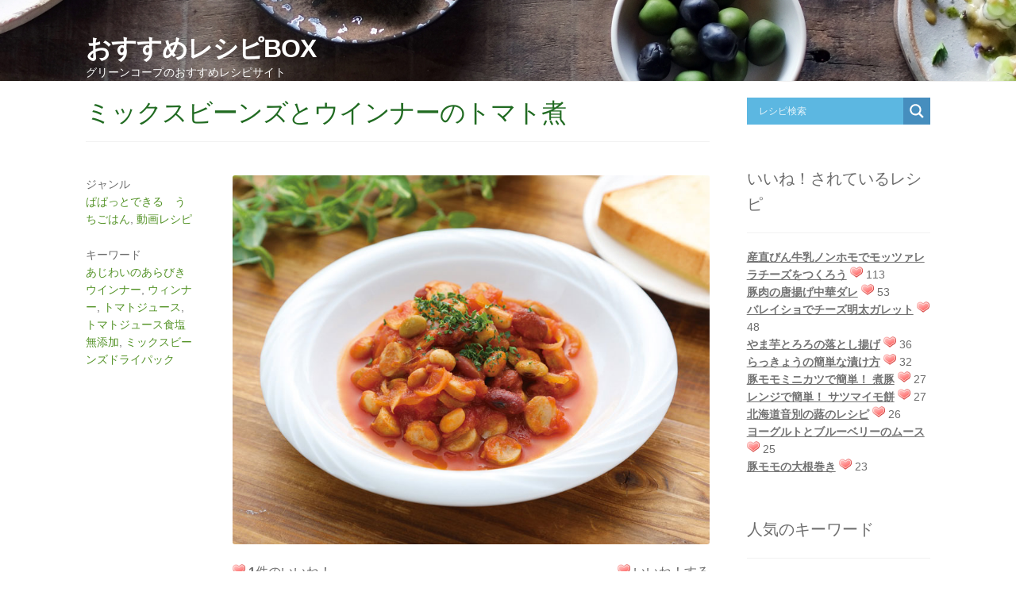

--- FILE ---
content_type: text/html; charset=UTF-8
request_url: https://www.greencoop.or.jp/recipebox/2150-05/
body_size: 85989
content:
<!DOCTYPE html PUBLIC "-//W3C//DTD XHTML 1.0 Transitional//EN" "http://www.w3.org/TR/xhtml1/DTD/xhtml1-transitional.dtd">
<html xmlns="http://www.w3.org/1999/xhtml" xmlns:og="http://ogp.me/ns#" xmlns:fb="http://www.facebook.com/2008/fbml">
<head>
<meta charset="UTF-8">
<meta name="viewport" content="width=device-width,initial-scale=1">
<meta http-equiv="Content-Type" content="text/html; charset=UTF-8" />
<!-- Google Tag Manager -->
<script>(function(w,d,s,l,i){w[l]=w[l]||[];w[l].push({'gtm.start':
new Date().getTime(),event:'gtm.js'});var f=d.getElementsByTagName(s)[0],
j=d.createElement(s),dl=l!='dataLayer'?'&l='+l:'';j.async=true;j.src=
'https://www.googletagmanager.com/gtm.js?id='+i+dl;f.parentNode.insertBefore(j,f);
})(window,document,'script','dataLayer','GTM-TCHBF6Q');</script>
<!-- End Google Tag Manager -->
<title>

ミックスビーンズとウインナーのトマト煮
</title>
<link rel="alternate" type="application/rss+xml" title="RSS FEED" href="https://www.greencoop.or.jp/recipebox/feed/" />
<link rel="stylesheet" type="text/css" href="https://www.greencoop.or.jp/recipebox/wp-content/themes/gc-recipe-theme/style.css?20200319" />
<link href="https://www.greencoop.or.jp/recipebox/wp-content/themes/gc-recipe-theme/font-awesome/css/fontawesome.min.css" rel="stylesheet">
<meta name='robots' content='max-image-preview:large' />
	<style>img:is([sizes="auto" i], [sizes^="auto," i]) { contain-intrinsic-size: 3000px 1500px }</style>
	<script type="text/javascript" id="wpp-js" src="https://www.greencoop.or.jp/recipebox/wp-content/plugins/wordpress-popular-posts/assets/js/wpp.min.js?ver=7.1.0" data-sampling="0" data-sampling-rate="100" data-api-url="https://www.greencoop.or.jp/recipebox/wp-json/wordpress-popular-posts" data-post-id="11021" data-token="caefb2a0e7" data-lang="0" data-debug="0"></script>
<script type="text/javascript">
/* <![CDATA[ */
window._wpemojiSettings = {"baseUrl":"https:\/\/s.w.org\/images\/core\/emoji\/15.0.3\/72x72\/","ext":".png","svgUrl":"https:\/\/s.w.org\/images\/core\/emoji\/15.0.3\/svg\/","svgExt":".svg","source":{"concatemoji":"https:\/\/www.greencoop.or.jp\/recipebox\/wp-includes\/js\/wp-emoji-release.min.js?ver=6.7.1"}};
/*! This file is auto-generated */
!function(i,n){var o,s,e;function c(e){try{var t={supportTests:e,timestamp:(new Date).valueOf()};sessionStorage.setItem(o,JSON.stringify(t))}catch(e){}}function p(e,t,n){e.clearRect(0,0,e.canvas.width,e.canvas.height),e.fillText(t,0,0);var t=new Uint32Array(e.getImageData(0,0,e.canvas.width,e.canvas.height).data),r=(e.clearRect(0,0,e.canvas.width,e.canvas.height),e.fillText(n,0,0),new Uint32Array(e.getImageData(0,0,e.canvas.width,e.canvas.height).data));return t.every(function(e,t){return e===r[t]})}function u(e,t,n){switch(t){case"flag":return n(e,"\ud83c\udff3\ufe0f\u200d\u26a7\ufe0f","\ud83c\udff3\ufe0f\u200b\u26a7\ufe0f")?!1:!n(e,"\ud83c\uddfa\ud83c\uddf3","\ud83c\uddfa\u200b\ud83c\uddf3")&&!n(e,"\ud83c\udff4\udb40\udc67\udb40\udc62\udb40\udc65\udb40\udc6e\udb40\udc67\udb40\udc7f","\ud83c\udff4\u200b\udb40\udc67\u200b\udb40\udc62\u200b\udb40\udc65\u200b\udb40\udc6e\u200b\udb40\udc67\u200b\udb40\udc7f");case"emoji":return!n(e,"\ud83d\udc26\u200d\u2b1b","\ud83d\udc26\u200b\u2b1b")}return!1}function f(e,t,n){var r="undefined"!=typeof WorkerGlobalScope&&self instanceof WorkerGlobalScope?new OffscreenCanvas(300,150):i.createElement("canvas"),a=r.getContext("2d",{willReadFrequently:!0}),o=(a.textBaseline="top",a.font="600 32px Arial",{});return e.forEach(function(e){o[e]=t(a,e,n)}),o}function t(e){var t=i.createElement("script");t.src=e,t.defer=!0,i.head.appendChild(t)}"undefined"!=typeof Promise&&(o="wpEmojiSettingsSupports",s=["flag","emoji"],n.supports={everything:!0,everythingExceptFlag:!0},e=new Promise(function(e){i.addEventListener("DOMContentLoaded",e,{once:!0})}),new Promise(function(t){var n=function(){try{var e=JSON.parse(sessionStorage.getItem(o));if("object"==typeof e&&"number"==typeof e.timestamp&&(new Date).valueOf()<e.timestamp+604800&&"object"==typeof e.supportTests)return e.supportTests}catch(e){}return null}();if(!n){if("undefined"!=typeof Worker&&"undefined"!=typeof OffscreenCanvas&&"undefined"!=typeof URL&&URL.createObjectURL&&"undefined"!=typeof Blob)try{var e="postMessage("+f.toString()+"("+[JSON.stringify(s),u.toString(),p.toString()].join(",")+"));",r=new Blob([e],{type:"text/javascript"}),a=new Worker(URL.createObjectURL(r),{name:"wpTestEmojiSupports"});return void(a.onmessage=function(e){c(n=e.data),a.terminate(),t(n)})}catch(e){}c(n=f(s,u,p))}t(n)}).then(function(e){for(var t in e)n.supports[t]=e[t],n.supports.everything=n.supports.everything&&n.supports[t],"flag"!==t&&(n.supports.everythingExceptFlag=n.supports.everythingExceptFlag&&n.supports[t]);n.supports.everythingExceptFlag=n.supports.everythingExceptFlag&&!n.supports.flag,n.DOMReady=!1,n.readyCallback=function(){n.DOMReady=!0}}).then(function(){return e}).then(function(){var e;n.supports.everything||(n.readyCallback(),(e=n.source||{}).concatemoji?t(e.concatemoji):e.wpemoji&&e.twemoji&&(t(e.twemoji),t(e.wpemoji)))}))}((window,document),window._wpemojiSettings);
/* ]]> */
</script>
<style id='wp-emoji-styles-inline-css' type='text/css'>

	img.wp-smiley, img.emoji {
		display: inline !important;
		border: none !important;
		box-shadow: none !important;
		height: 1em !important;
		width: 1em !important;
		margin: 0 0.07em !important;
		vertical-align: -0.1em !important;
		background: none !important;
		padding: 0 !important;
	}
</style>
<link rel='stylesheet' id='wp-block-library-css' href='https://www.greencoop.or.jp/recipebox/wp-includes/css/dist/block-library/style.min.css?ver=6.7.1' type='text/css' media='all' />
<style id='classic-theme-styles-inline-css' type='text/css'>
/*! This file is auto-generated */
.wp-block-button__link{color:#fff;background-color:#32373c;border-radius:9999px;box-shadow:none;text-decoration:none;padding:calc(.667em + 2px) calc(1.333em + 2px);font-size:1.125em}.wp-block-file__button{background:#32373c;color:#fff;text-decoration:none}
</style>
<style id='global-styles-inline-css' type='text/css'>
:root{--wp--preset--aspect-ratio--square: 1;--wp--preset--aspect-ratio--4-3: 4/3;--wp--preset--aspect-ratio--3-4: 3/4;--wp--preset--aspect-ratio--3-2: 3/2;--wp--preset--aspect-ratio--2-3: 2/3;--wp--preset--aspect-ratio--16-9: 16/9;--wp--preset--aspect-ratio--9-16: 9/16;--wp--preset--color--black: #000000;--wp--preset--color--cyan-bluish-gray: #abb8c3;--wp--preset--color--white: #ffffff;--wp--preset--color--pale-pink: #f78da7;--wp--preset--color--vivid-red: #cf2e2e;--wp--preset--color--luminous-vivid-orange: #ff6900;--wp--preset--color--luminous-vivid-amber: #fcb900;--wp--preset--color--light-green-cyan: #7bdcb5;--wp--preset--color--vivid-green-cyan: #00d084;--wp--preset--color--pale-cyan-blue: #8ed1fc;--wp--preset--color--vivid-cyan-blue: #0693e3;--wp--preset--color--vivid-purple: #9b51e0;--wp--preset--gradient--vivid-cyan-blue-to-vivid-purple: linear-gradient(135deg,rgba(6,147,227,1) 0%,rgb(155,81,224) 100%);--wp--preset--gradient--light-green-cyan-to-vivid-green-cyan: linear-gradient(135deg,rgb(122,220,180) 0%,rgb(0,208,130) 100%);--wp--preset--gradient--luminous-vivid-amber-to-luminous-vivid-orange: linear-gradient(135deg,rgba(252,185,0,1) 0%,rgba(255,105,0,1) 100%);--wp--preset--gradient--luminous-vivid-orange-to-vivid-red: linear-gradient(135deg,rgba(255,105,0,1) 0%,rgb(207,46,46) 100%);--wp--preset--gradient--very-light-gray-to-cyan-bluish-gray: linear-gradient(135deg,rgb(238,238,238) 0%,rgb(169,184,195) 100%);--wp--preset--gradient--cool-to-warm-spectrum: linear-gradient(135deg,rgb(74,234,220) 0%,rgb(151,120,209) 20%,rgb(207,42,186) 40%,rgb(238,44,130) 60%,rgb(251,105,98) 80%,rgb(254,248,76) 100%);--wp--preset--gradient--blush-light-purple: linear-gradient(135deg,rgb(255,206,236) 0%,rgb(152,150,240) 100%);--wp--preset--gradient--blush-bordeaux: linear-gradient(135deg,rgb(254,205,165) 0%,rgb(254,45,45) 50%,rgb(107,0,62) 100%);--wp--preset--gradient--luminous-dusk: linear-gradient(135deg,rgb(255,203,112) 0%,rgb(199,81,192) 50%,rgb(65,88,208) 100%);--wp--preset--gradient--pale-ocean: linear-gradient(135deg,rgb(255,245,203) 0%,rgb(182,227,212) 50%,rgb(51,167,181) 100%);--wp--preset--gradient--electric-grass: linear-gradient(135deg,rgb(202,248,128) 0%,rgb(113,206,126) 100%);--wp--preset--gradient--midnight: linear-gradient(135deg,rgb(2,3,129) 0%,rgb(40,116,252) 100%);--wp--preset--font-size--small: 13px;--wp--preset--font-size--medium: 20px;--wp--preset--font-size--large: 36px;--wp--preset--font-size--x-large: 42px;--wp--preset--spacing--20: 0.44rem;--wp--preset--spacing--30: 0.67rem;--wp--preset--spacing--40: 1rem;--wp--preset--spacing--50: 1.5rem;--wp--preset--spacing--60: 2.25rem;--wp--preset--spacing--70: 3.38rem;--wp--preset--spacing--80: 5.06rem;--wp--preset--shadow--natural: 6px 6px 9px rgba(0, 0, 0, 0.2);--wp--preset--shadow--deep: 12px 12px 50px rgba(0, 0, 0, 0.4);--wp--preset--shadow--sharp: 6px 6px 0px rgba(0, 0, 0, 0.2);--wp--preset--shadow--outlined: 6px 6px 0px -3px rgba(255, 255, 255, 1), 6px 6px rgba(0, 0, 0, 1);--wp--preset--shadow--crisp: 6px 6px 0px rgba(0, 0, 0, 1);}:where(.is-layout-flex){gap: 0.5em;}:where(.is-layout-grid){gap: 0.5em;}body .is-layout-flex{display: flex;}.is-layout-flex{flex-wrap: wrap;align-items: center;}.is-layout-flex > :is(*, div){margin: 0;}body .is-layout-grid{display: grid;}.is-layout-grid > :is(*, div){margin: 0;}:where(.wp-block-columns.is-layout-flex){gap: 2em;}:where(.wp-block-columns.is-layout-grid){gap: 2em;}:where(.wp-block-post-template.is-layout-flex){gap: 1.25em;}:where(.wp-block-post-template.is-layout-grid){gap: 1.25em;}.has-black-color{color: var(--wp--preset--color--black) !important;}.has-cyan-bluish-gray-color{color: var(--wp--preset--color--cyan-bluish-gray) !important;}.has-white-color{color: var(--wp--preset--color--white) !important;}.has-pale-pink-color{color: var(--wp--preset--color--pale-pink) !important;}.has-vivid-red-color{color: var(--wp--preset--color--vivid-red) !important;}.has-luminous-vivid-orange-color{color: var(--wp--preset--color--luminous-vivid-orange) !important;}.has-luminous-vivid-amber-color{color: var(--wp--preset--color--luminous-vivid-amber) !important;}.has-light-green-cyan-color{color: var(--wp--preset--color--light-green-cyan) !important;}.has-vivid-green-cyan-color{color: var(--wp--preset--color--vivid-green-cyan) !important;}.has-pale-cyan-blue-color{color: var(--wp--preset--color--pale-cyan-blue) !important;}.has-vivid-cyan-blue-color{color: var(--wp--preset--color--vivid-cyan-blue) !important;}.has-vivid-purple-color{color: var(--wp--preset--color--vivid-purple) !important;}.has-black-background-color{background-color: var(--wp--preset--color--black) !important;}.has-cyan-bluish-gray-background-color{background-color: var(--wp--preset--color--cyan-bluish-gray) !important;}.has-white-background-color{background-color: var(--wp--preset--color--white) !important;}.has-pale-pink-background-color{background-color: var(--wp--preset--color--pale-pink) !important;}.has-vivid-red-background-color{background-color: var(--wp--preset--color--vivid-red) !important;}.has-luminous-vivid-orange-background-color{background-color: var(--wp--preset--color--luminous-vivid-orange) !important;}.has-luminous-vivid-amber-background-color{background-color: var(--wp--preset--color--luminous-vivid-amber) !important;}.has-light-green-cyan-background-color{background-color: var(--wp--preset--color--light-green-cyan) !important;}.has-vivid-green-cyan-background-color{background-color: var(--wp--preset--color--vivid-green-cyan) !important;}.has-pale-cyan-blue-background-color{background-color: var(--wp--preset--color--pale-cyan-blue) !important;}.has-vivid-cyan-blue-background-color{background-color: var(--wp--preset--color--vivid-cyan-blue) !important;}.has-vivid-purple-background-color{background-color: var(--wp--preset--color--vivid-purple) !important;}.has-black-border-color{border-color: var(--wp--preset--color--black) !important;}.has-cyan-bluish-gray-border-color{border-color: var(--wp--preset--color--cyan-bluish-gray) !important;}.has-white-border-color{border-color: var(--wp--preset--color--white) !important;}.has-pale-pink-border-color{border-color: var(--wp--preset--color--pale-pink) !important;}.has-vivid-red-border-color{border-color: var(--wp--preset--color--vivid-red) !important;}.has-luminous-vivid-orange-border-color{border-color: var(--wp--preset--color--luminous-vivid-orange) !important;}.has-luminous-vivid-amber-border-color{border-color: var(--wp--preset--color--luminous-vivid-amber) !important;}.has-light-green-cyan-border-color{border-color: var(--wp--preset--color--light-green-cyan) !important;}.has-vivid-green-cyan-border-color{border-color: var(--wp--preset--color--vivid-green-cyan) !important;}.has-pale-cyan-blue-border-color{border-color: var(--wp--preset--color--pale-cyan-blue) !important;}.has-vivid-cyan-blue-border-color{border-color: var(--wp--preset--color--vivid-cyan-blue) !important;}.has-vivid-purple-border-color{border-color: var(--wp--preset--color--vivid-purple) !important;}.has-vivid-cyan-blue-to-vivid-purple-gradient-background{background: var(--wp--preset--gradient--vivid-cyan-blue-to-vivid-purple) !important;}.has-light-green-cyan-to-vivid-green-cyan-gradient-background{background: var(--wp--preset--gradient--light-green-cyan-to-vivid-green-cyan) !important;}.has-luminous-vivid-amber-to-luminous-vivid-orange-gradient-background{background: var(--wp--preset--gradient--luminous-vivid-amber-to-luminous-vivid-orange) !important;}.has-luminous-vivid-orange-to-vivid-red-gradient-background{background: var(--wp--preset--gradient--luminous-vivid-orange-to-vivid-red) !important;}.has-very-light-gray-to-cyan-bluish-gray-gradient-background{background: var(--wp--preset--gradient--very-light-gray-to-cyan-bluish-gray) !important;}.has-cool-to-warm-spectrum-gradient-background{background: var(--wp--preset--gradient--cool-to-warm-spectrum) !important;}.has-blush-light-purple-gradient-background{background: var(--wp--preset--gradient--blush-light-purple) !important;}.has-blush-bordeaux-gradient-background{background: var(--wp--preset--gradient--blush-bordeaux) !important;}.has-luminous-dusk-gradient-background{background: var(--wp--preset--gradient--luminous-dusk) !important;}.has-pale-ocean-gradient-background{background: var(--wp--preset--gradient--pale-ocean) !important;}.has-electric-grass-gradient-background{background: var(--wp--preset--gradient--electric-grass) !important;}.has-midnight-gradient-background{background: var(--wp--preset--gradient--midnight) !important;}.has-small-font-size{font-size: var(--wp--preset--font-size--small) !important;}.has-medium-font-size{font-size: var(--wp--preset--font-size--medium) !important;}.has-large-font-size{font-size: var(--wp--preset--font-size--large) !important;}.has-x-large-font-size{font-size: var(--wp--preset--font-size--x-large) !important;}
:where(.wp-block-post-template.is-layout-flex){gap: 1.25em;}:where(.wp-block-post-template.is-layout-grid){gap: 1.25em;}
:where(.wp-block-columns.is-layout-flex){gap: 2em;}:where(.wp-block-columns.is-layout-grid){gap: 2em;}
:root :where(.wp-block-pullquote){font-size: 1.5em;line-height: 1.6;}
</style>
<link rel='stylesheet' id='wp-postratings-css' href='https://www.greencoop.or.jp/recipebox/wp-content/plugins/wp-postratings/css/postratings-css.css?ver=1.91.2' type='text/css' media='all' />
<link rel='stylesheet' id='wordpress-popular-posts-css-css' href='https://www.greencoop.or.jp/recipebox/wp-content/plugins/wordpress-popular-posts/assets/css/wpp.css?ver=7.1.0' type='text/css' media='all' />
<link rel='stylesheet' id='wpdreams-asl-basic-css' href='https://www.greencoop.or.jp/recipebox/wp-content/plugins/ajax-search-lite/css/style.basic.css?ver=4.12.4' type='text/css' media='all' />
<link rel='stylesheet' id='wpdreams-asl-instance-css' href='https://www.greencoop.or.jp/recipebox/wp-content/plugins/ajax-search-lite/css/style-simple-blue.css?ver=4.12.4' type='text/css' media='all' />
<script type="text/javascript" src="https://www.greencoop.or.jp/recipebox/wp-includes/js/jquery/jquery.min.js?ver=3.7.1" id="jquery-core-js"></script>
<script type="text/javascript" src="https://www.greencoop.or.jp/recipebox/wp-includes/js/jquery/jquery-migrate.min.js?ver=3.4.1" id="jquery-migrate-js"></script>
<link rel="https://api.w.org/" href="https://www.greencoop.or.jp/recipebox/wp-json/" /><link rel="alternate" title="JSON" type="application/json" href="https://www.greencoop.or.jp/recipebox/wp-json/wp/v2/posts/11021" /><link rel="EditURI" type="application/rsd+xml" title="RSD" href="https://www.greencoop.or.jp/recipebox/xmlrpc.php?rsd" />
<meta name="generator" content="WordPress 6.7.1" />
<link rel="canonical" href="https://www.greencoop.or.jp/recipebox/2150-05/" />
<link rel='shortlink' href='https://www.greencoop.or.jp/recipebox/?p=11021' />
<link rel="alternate" title="oEmbed (JSON)" type="application/json+oembed" href="https://www.greencoop.or.jp/recipebox/wp-json/oembed/1.0/embed?url=https%3A%2F%2Fwww.greencoop.or.jp%2Frecipebox%2F2150-05%2F" />
<link rel="alternate" title="oEmbed (XML)" type="text/xml+oembed" href="https://www.greencoop.or.jp/recipebox/wp-json/oembed/1.0/embed?url=https%3A%2F%2Fwww.greencoop.or.jp%2Frecipebox%2F2150-05%2F&#038;format=xml" />
<link rel="apple-touch-icon" sizes="180x180" href="/recipebox/wp-content/uploads/fbrfg/apple-touch-icon.png">
<link rel="icon" type="image/png" sizes="32x32" href="/recipebox/wp-content/uploads/fbrfg/favicon-32x32.png">
<link rel="icon" type="image/png" sizes="16x16" href="/recipebox/wp-content/uploads/fbrfg/favicon-16x16.png">
<link rel="manifest" href="/recipebox/wp-content/uploads/fbrfg/site.webmanifest">
<link rel="mask-icon" href="/recipebox/wp-content/uploads/fbrfg/safari-pinned-tab.svg" color="#41a81d">
<link rel="shortcut icon" href="/recipebox/wp-content/uploads/fbrfg/favicon.ico">
<meta name="msapplication-TileColor" content="#ffffff">
<meta name="msapplication-config" content="/recipebox/wp-content/uploads/fbrfg/browserconfig.xml">
<meta name="theme-color" content="#ffffff">            <style id="wpp-loading-animation-styles">@-webkit-keyframes bgslide{from{background-position-x:0}to{background-position-x:-200%}}@keyframes bgslide{from{background-position-x:0}to{background-position-x:-200%}}.wpp-widget-block-placeholder,.wpp-shortcode-placeholder{margin:0 auto;width:60px;height:3px;background:#dd3737;background:linear-gradient(90deg,#dd3737 0%,#571313 10%,#dd3737 100%);background-size:200% auto;border-radius:3px;-webkit-animation:bgslide 1s infinite linear;animation:bgslide 1s infinite linear}</style>
            				<link rel="preconnect" href="https://fonts.gstatic.com" crossorigin />
				<link rel="preload" as="style" href="//fonts.googleapis.com/css?family=Open+Sans&display=swap" />
				<link rel="stylesheet" href="//fonts.googleapis.com/css?family=Open+Sans&display=swap" media="all" />
							            <style>
				            
					div[id*='ajaxsearchlitesettings'].searchsettings .asl_option_inner label {
						font-size: 0px !important;
						color: rgba(0, 0, 0, 0);
					}
					div[id*='ajaxsearchlitesettings'].searchsettings .asl_option_inner label:after {
						font-size: 11px !important;
						position: absolute;
						top: 0;
						left: 0;
						z-index: 1;
					}
					.asl_w_container {
						width: 100%;
						margin: 0px 0px 0px 0px;
						min-width: 200px;
					}
					div[id*='ajaxsearchlite'].asl_m {
						width: 100%;
					}
					div[id*='ajaxsearchliteres'].wpdreams_asl_results div.resdrg span.highlighted {
						font-weight: bold;
						color: rgba(217, 49, 43, 1);
						background-color: rgba(238, 238, 238, 1);
					}
					div[id*='ajaxsearchliteres'].wpdreams_asl_results .results img.asl_image {
						width: 70px;
						height: 70px;
						object-fit: cover;
					}
					div.asl_r .results {
						max-height: none;
					}
				
						div.asl_r.asl_w.vertical .results .item::after {
							display: block;
							position: absolute;
							bottom: 0;
							content: '';
							height: 1px;
							width: 100%;
							background: #D8D8D8;
						}
						div.asl_r.asl_w.vertical .results .item.asl_last_item::after {
							display: none;
						}
								            </style>
			            </head>

<body class="post-template-default single single-post postid-11021 single-format-standard">
  <!-- Google Tag Manager (noscript) -->
<noscript><iframe src="https://www.googletagmanager.com/ns.html?id=GTM-TCHBF6Q"
height="0" width="0" style="display:none;visibility:hidden"></iframe></noscript>
<!-- End Google Tag Manager (noscript) -->

<!-- header copy -->
   <!-- custom header -->
	<header id="masthead" class="site-header" role="banner" style="background-image: url(https://www.greencoop.or.jp/recipebox/wp-content/uploads/2018/01/56d0881d82c485b1e4ce175709a423c5_m.jpg)" >
		<div class="col-full">
			<div class="site-branding">
				<div class="beta site-title">
					<a href="https://www.greencoop.or.jp/recipebox/" rel="home">おすすめレシピBOX</a>
				</div>
				<p class="site-description">
					グリーンコープのおすすめレシピサイト				</p>
		</div>
		</div>
	</header>

<!-- header copy -->

<div id="content" class="site-content" tabindex="-1">
		<div class="col-full">

<!--container single -->
<div id="primary" class="content-area">
		<main id="main" class="site-main" role="main">
		<div class="visible_sp recipe_search">
			<div class="asl_w_container asl_w_container_1">
	<div id='ajaxsearchlite1'
		 data-id="1"
		 data-instance="1"
		 class="asl_w asl_m asl_m_1 asl_m_1_1">
		<div class="probox">

	
	<div class='prosettings' style='display:none;' data-opened=0>
				<div class='innericon'>
			<svg version="1.1" xmlns="http://www.w3.org/2000/svg" xmlns:xlink="http://www.w3.org/1999/xlink" x="0px" y="0px" width="22" height="22" viewBox="0 0 512 512" enable-background="new 0 0 512 512" xml:space="preserve">
					<polygon transform = "rotate(90 256 256)" points="142.332,104.886 197.48,50 402.5,256 197.48,462 142.332,407.113 292.727,256 "/>
				</svg>
		</div>
	</div>

	
	
	<div class='proinput'>
        <form role="search" action='#' autocomplete="off"
			  aria-label="Search form">
			<input aria-label="Search input"
				   type='search' class='orig'
				   tabindex="0"
				   name='phrase'
				   placeholder='レシピ検索'
				   value=''
				   autocomplete="off"/>
			<input aria-label="Search autocomplete"
				   type='text'
				   class='autocomplete'
				   tabindex="-1"
				   name='phrase'
				   value=''
				   autocomplete="off" disabled/>
			<input type='submit' value="Start search" style='width:0; height: 0; visibility: hidden;'>
		</form>
	</div>

	
	
	<button class='promagnifier' tabindex="0" aria-label="Search magnifier">
				<span class='innericon' style="display:block;">
			<svg version="1.1" xmlns="http://www.w3.org/2000/svg" xmlns:xlink="http://www.w3.org/1999/xlink" x="0px" y="0px" width="22" height="22" viewBox="0 0 512 512" enable-background="new 0 0 512 512" xml:space="preserve">
					<path d="M460.355,421.59L353.844,315.078c20.041-27.553,31.885-61.437,31.885-98.037
						C385.729,124.934,310.793,50,218.686,50C126.58,50,51.645,124.934,51.645,217.041c0,92.106,74.936,167.041,167.041,167.041
						c34.912,0,67.352-10.773,94.184-29.158L419.945,462L460.355,421.59z M100.631,217.041c0-65.096,52.959-118.056,118.055-118.056
						c65.098,0,118.057,52.959,118.057,118.056c0,65.096-52.959,118.056-118.057,118.056C153.59,335.097,100.631,282.137,100.631,217.041
						z"/>
				</svg>
		</span>
	</button>

	
	
	<div class='proloading'>

		<div class="asl_loader"><div class="asl_loader-inner asl_simple-circle"></div></div>

			</div>

			<div class='proclose'>
			<svg version="1.1" xmlns="http://www.w3.org/2000/svg" xmlns:xlink="http://www.w3.org/1999/xlink" x="0px"
				 y="0px"
				 width="12" height="12" viewBox="0 0 512 512" enable-background="new 0 0 512 512"
				 xml:space="preserve">
				<polygon points="438.393,374.595 319.757,255.977 438.378,137.348 374.595,73.607 255.995,192.225 137.375,73.622 73.607,137.352 192.246,255.983 73.622,374.625 137.352,438.393 256.002,319.734 374.652,438.378 "/>
			</svg>
		</div>
	
	
</div>	</div>
	<div class='asl_data_container' style="display:none !important;">
		<div class="asl_init_data wpdreams_asl_data_ct"
	 style="display:none !important;"
	 id="asl_init_id_1"
	 data-asl-id="1"
	 data-asl-instance="1"
	 data-asldata="[base64]"></div>	<div id="asl_hidden_data">
		<svg style="position:absolute" height="0" width="0">
			<filter id="aslblur">
				<feGaussianBlur in="SourceGraphic" stdDeviation="4"/>
			</filter>
		</svg>
		<svg style="position:absolute" height="0" width="0">
			<filter id="no_aslblur"></filter>
		</svg>
	</div>
	</div>

	<div id='ajaxsearchliteres1'
	 class='vertical wpdreams_asl_results asl_w asl_r asl_r_1 asl_r_1_1'>

	
	<div class="results">

		
		<div class="resdrg">
		</div>

		
	</div>

	
	
</div>

	<div id='__original__ajaxsearchlitesettings1'
		 data-id="1"
		 class="searchsettings wpdreams_asl_settings asl_w asl_s asl_s_1">
		<form name='options'
	  aria-label="Search settings form"
	  autocomplete = 'off'>

	
	
	<input type="hidden" name="filters_changed" style="display:none;" value="0">
	<input type="hidden" name="filters_initial" style="display:none;" value="1">

	<div class="asl_option_inner hiddend">
		<input type='hidden' name='qtranslate_lang' id='qtranslate_lang1'
			   value='0'/>
	</div>

	
	
	<fieldset class="asl_sett_scroll">
		<legend style="display: none;">Generic selectors</legend>
		<div class="asl_option hiddend" tabindex="0">
			<div class="asl_option_inner">
				<input type="checkbox" value="exact"
					   aria-label="Exact matches only"
					   name="asl_gen[]" />
				<div class="asl_option_checkbox"></div>
			</div>
			<div class="asl_option_label">
				Exact matches only			</div>
		</div>
		<div class="asl_option hiddend" tabindex="0">
			<div class="asl_option_inner">
				<input type="checkbox" value="title"
					   aria-label="タイトルから検索"
					   name="asl_gen[]"  checked="checked"/>
				<div class="asl_option_checkbox"></div>
			</div>
			<div class="asl_option_label">
				タイトルから検索			</div>
		</div>
		<div class="asl_option hiddend" tabindex="0">
			<div class="asl_option_inner">
				<input type="checkbox" value="content"
					   aria-label="レシピ本文から検索"
					   name="asl_gen[]"  checked="checked"/>
				<div class="asl_option_checkbox"></div>
			</div>
			<div class="asl_option_label">
				レシピ本文から検索			</div>
		</div>
		<div class="asl_option_inner hiddend">
			<input type="checkbox" value="excerpt"
				   aria-label="Search in excerpt"
				   name="asl_gen[]"  checked="checked"/>
			<div class="asl_option_checkbox"></div>
		</div>
	</fieldset>
	<fieldset class="asl_sett_scroll">
		<legend style="display: none;">Post Type Selectors</legend>
					<div class="asl_option_inner hiddend">
				<input type="checkbox" value="post"
					   aria-label="Hidden option, ignore please"
					   name="customset[]" checked="checked"/>
			</div>
						<div class="asl_option_inner hiddend">
				<input type="checkbox" value="page"
					   aria-label="Hidden option, ignore please"
					   name="customset[]" checked="checked"/>
			</div>
				</fieldset>
	</form>
	</div>
</div>			</div>
						<div id="post-11021" class="post-11021 post type-post status-publish format-standard hentry category-211 category-5 tag-825 tag-147 tag-110 tag-1277 tag-898">

				 <header class="entry-header">
			     <h1 class="entry-title">ミックスビーンズとウインナーのトマト煮</h1>				 </header><!-- .entry-header -->
                 <aside class="entry-meta">
							<div class="cat-links">
					<div class="label">ジャンル</div><a href="https://www.greencoop.or.jp/recipebox/category/%e3%81%b1%e3%81%b1%e3%81%a3%e3%81%a8%e3%81%a7%e3%81%8d%e3%82%8b%e3%80%80%e3%81%86%e3%81%a1%e3%81%94%e3%81%af%e3%82%93/" rel="category tag">ぱぱっとできる　うちごはん</a>, <a href="https://www.greencoop.or.jp/recipebox/category/%e5%8b%95%e7%94%bb%e3%83%ac%e3%82%b7%e3%83%94/" rel="category tag">動画レシピ</a>				</div>
			
							<div class="tags-links">
					<div class="label">キーワード</div><a href="https://www.greencoop.or.jp/recipebox/tag/%e3%81%82%e3%81%98%e3%82%8f%e3%81%84%e3%81%ae%e3%81%82%e3%82%89%e3%81%b3%e3%81%8d%e3%82%a6%e3%82%a4%e3%83%b3%e3%83%8a%e3%83%bc/" rel="tag">あじわいのあらびきウインナー</a>, <a href="https://www.greencoop.or.jp/recipebox/tag/%e3%82%a6%e3%82%a3%e3%83%b3%e3%83%8a%e3%83%bc/" rel="tag">ウィンナー</a>, <a href="https://www.greencoop.or.jp/recipebox/tag/%e3%83%88%e3%83%9e%e3%83%88%e3%82%b8%e3%83%a5%e3%83%bc%e3%82%b9/" rel="tag">トマトジュース</a>, <a href="https://www.greencoop.or.jp/recipebox/tag/%e3%83%88%e3%83%9e%e3%83%88%e3%82%b8%e3%83%a5%e3%83%bc%e3%82%b9%e9%a3%9f%e5%a1%a9%e7%84%a1%e6%b7%bb%e5%8a%a0/" rel="tag">トマトジュース食塩無添加</a>, <a href="https://www.greencoop.or.jp/recipebox/tag/%e3%83%9f%e3%83%83%e3%82%af%e3%82%b9%e3%83%93%e3%83%bc%e3%83%b3%e3%82%ba%e3%83%89%e3%83%a9%e3%82%a4%e3%83%91%e3%83%83%e3%82%af/" rel="tag">ミックスビーンズドライパック</a>				</div>
			
		
		        </aside>
				<div class="entry-content">
					<p><img fetchpriority="high" decoding="async" class="alignnone size-full wp-image-11036" src="https://www.greencoop.or.jp/recipebox/wp-content/uploads/2022/02/89d2344b371b01436a0bdeb53aefecc9.jpg" alt="" width="800" height="618" srcset="https://www.greencoop.or.jp/recipebox/wp-content/uploads/2022/02/89d2344b371b01436a0bdeb53aefecc9.jpg 800w, https://www.greencoop.or.jp/recipebox/wp-content/uploads/2022/02/89d2344b371b01436a0bdeb53aefecc9-300x232.jpg 300w, https://www.greencoop.or.jp/recipebox/wp-content/uploads/2022/02/89d2344b371b01436a0bdeb53aefecc9-768x593.jpg 768w" sizes="(max-width: 800px) 100vw, 800px" /></p>
<div id="post-ratings-11021" class="post-ratings" data-nonce="1ea09a3b49"><span><img decoding="async" src="https://www.greencoop.or.jp/recipebox/wp-content/plugins/wp-postratings/images/heart/rating_1_on.gif" alt="1 票, 平均: 1.00 / 1" title="1 票, 平均: 1.00 / 1" class="post-ratings-image" /> <strong>1</strong>件のいいね！</span>

<span><img decoding="async" id="rating_11021_1" src="https://www.greencoop.or.jp/recipebox/wp-content/plugins/wp-postratings/images/heart/rating_1_on.gif" alt="1いいね！" title="1いいね！" onmouseover="current_rating(11021, 1, '1いいね！');" onmouseout="ratings_off(1, 0, 0);" onclick="rate_post();" onkeypress="rate_post();" style="cursor: pointer; border: 0px;" /> いいね！する</span></div><div id="post-ratings-11021-loading" class="post-ratings-loading"><img decoding="async" src="https://www.greencoop.or.jp/recipebox/wp-content/plugins/wp-postratings/images/loading.gif" width="16" height="16" class="post-ratings-image" />読み込み中...</div>
<hr />
<p>カタログ号数 ：&#8217;21年50号掲載</p>
<hr />
<h2>材料（２人分）</h2>
<ul>
<li>オリーブオイル…大さじ1</li>
<li>にんにく…少々</li>
<li>輪切唐辛子…少々</li>
<li>玉ねぎ…1/4個</li>
<li>ウインナー…1袋</li>
<li>トマト…2個</li>
<li>ミックスビーンズ…100g</li>
<li>トマトジュース…1缶</li>
<li>ケチャップ…大さじ2</li>
<li>きびさとう…大さじ1</li>
<li>塩・こしょう…少々</li>
<li>パセリのみじん切り…少々</li>
<li>食パン</li>
</ul>
<hr />
<h2>作り方</h2>
<ol>
<li>フライパンにオリーブオイルと水戻しして水気を取ったにんにく、輪切唐辛子を入れて弱火にかける。</li>
<li>香りが立ったら薄切りの玉ねぎを入れて炒める。しんなりしたら輪切りにしたウインナーとヘタと皮、種を取り除き、ざく切りにしたトマト、ミックスビーンズを加えて炒め合わせる。トマトジュース、ケチャップ、きびさとうを加えて10分ほど中火と弱火の間で煮込む。塩・こしょうで味を調え、皿に盛る。パセリのみじん切りを振り、あればトーストした食パンを添える。</li>
</ol>
<p style="padding-left: 30px;">※トマトジュースとウインナーを使って旨みを凝縮。パンに挟んだりアレンジもいろいろできます。</p>
<hr style="padding-left: 30px;" />
<p><iframe title="21 50_ミックスビーンズとウインナーのトマト煮" width="500" height="281" src="https://www.youtube.com/embed/ttREycznSvw?feature=oembed" frameborder="0" allow="accelerometer; autoplay; clipboard-write; encrypted-media; gyroscope; picture-in-picture; web-share" referrerpolicy="strict-origin-when-cross-origin" allowfullscreen></iframe></p>
<div class='yarpp yarpp-related yarpp-related-website yarpp-template-list'>
<!-- YARPP List -->
<h3>おすすめレシピ:</h3><ol>
<li><a href="https://www.greencoop.or.jp/recipebox/kamikami-1822/" rel="bookmark" title="里芋とごまのおやき（離乳食）">里芋とごまのおやき（離乳食）</a> <small>カタログ号数 ：&#8217;18年22号掲載 材料（1人分） a（「鶏肉と里芋のうま煮(キッズＧＲＥＥＮ掲載分）」より取り分け）の里芋と人参…大さじ3〔つぶす〕 すりごま…小さじ1/2 なたね油…少々 【「鶏肉と里芋の [&hellip;]...</small></li>
<li><a href="https://www.greencoop.or.jp/recipebox/2220-01/" rel="bookmark" title="ぶりの香草パン粉揚げ">ぶりの香草パン粉揚げ</a> <small>カタログ号数 ：&#8217;22年20号掲載 カロリー ：約463kcal (1人分) 塩分 ：約0.5g (1人分) 材料（約４人分） 長崎産天然ぶり切身ステーキカット…240g...</small></li>
<li><a href="https://www.greencoop.or.jp/recipebox/2223-01/" rel="bookmark" title="牛肩ロースのすき焼き風炒め物">牛肩ロースのすき焼き風炒め物</a> <small>カタログ号数 ：&#8217;22年23号掲載 カロリー ：約479kcal (1人分) 塩分 ：約1.9g (1人分) 材料（約４人分） 国産牛肩ロースうす切…220g...</small></li>
<li><a href="https://www.greencoop.or.jp/recipebox/2209-04/" rel="bookmark" title="新玉ねぎと4色ビーンズのサラダ">新玉ねぎと4色ビーンズのサラダ</a> <small>カタログ号数 ：&#8217;22年09号掲載 カロリー ：約184kcal (1人分) 塩分 ：約0.7g (1人分) 材料（約４人分） 冷凍4色ビーンズ…250g...</small></li>
<li><a href="https://www.greencoop.or.jp/recipebox/2032-01/" rel="bookmark" title="エコシュリンプとブロッコリーの クリームスパゲッティ">エコシュリンプとブロッコリーの クリームスパゲッティ</a> <small>カタログ号数 ：&#8217;20年32号掲載 カロリー ：約634kcal (1人分) 塩分 ：約1.2g (1人分) 材料（約4人分） エコシュリンプL…200g...</small></li>
</ol>
</div>
				</div><!-- .entry-content -->
			</div>
            
		</main><!-- #main -->
</div><!-- #primary -->

<div id="secondary" class="widget-area" role="complementary">
      

	<div id="search-4" class="widget widget_search"><div class="asl_w_container asl_w_container_2">
	<div id='ajaxsearchlite2'
		 data-id="2"
		 data-instance="1"
		 class="asl_w asl_m asl_m_2 asl_m_2_1">
		<div class="probox">

	
	<div class='prosettings' style='display:none;' data-opened=0>
				<div class='innericon'>
			<svg version="1.1" xmlns="http://www.w3.org/2000/svg" xmlns:xlink="http://www.w3.org/1999/xlink" x="0px" y="0px" width="22" height="22" viewBox="0 0 512 512" enable-background="new 0 0 512 512" xml:space="preserve">
					<polygon transform = "rotate(90 256 256)" points="142.332,104.886 197.48,50 402.5,256 197.48,462 142.332,407.113 292.727,256 "/>
				</svg>
		</div>
	</div>

	
	
	<div class='proinput'>
        <form role="search" action='#' autocomplete="off"
			  aria-label="Search form">
			<input aria-label="Search input"
				   type='search' class='orig'
				   tabindex="0"
				   name='phrase'
				   placeholder='レシピ検索'
				   value=''
				   autocomplete="off"/>
			<input aria-label="Search autocomplete"
				   type='text'
				   class='autocomplete'
				   tabindex="-1"
				   name='phrase'
				   value=''
				   autocomplete="off" disabled/>
			<input type='submit' value="Start search" style='width:0; height: 0; visibility: hidden;'>
		</form>
	</div>

	
	
	<button class='promagnifier' tabindex="0" aria-label="Search magnifier">
				<span class='innericon' style="display:block;">
			<svg version="1.1" xmlns="http://www.w3.org/2000/svg" xmlns:xlink="http://www.w3.org/1999/xlink" x="0px" y="0px" width="22" height="22" viewBox="0 0 512 512" enable-background="new 0 0 512 512" xml:space="preserve">
					<path d="M460.355,421.59L353.844,315.078c20.041-27.553,31.885-61.437,31.885-98.037
						C385.729,124.934,310.793,50,218.686,50C126.58,50,51.645,124.934,51.645,217.041c0,92.106,74.936,167.041,167.041,167.041
						c34.912,0,67.352-10.773,94.184-29.158L419.945,462L460.355,421.59z M100.631,217.041c0-65.096,52.959-118.056,118.055-118.056
						c65.098,0,118.057,52.959,118.057,118.056c0,65.096-52.959,118.056-118.057,118.056C153.59,335.097,100.631,282.137,100.631,217.041
						z"/>
				</svg>
		</span>
	</button>

	
	
	<div class='proloading'>

		<div class="asl_loader"><div class="asl_loader-inner asl_simple-circle"></div></div>

			</div>

			<div class='proclose'>
			<svg version="1.1" xmlns="http://www.w3.org/2000/svg" xmlns:xlink="http://www.w3.org/1999/xlink" x="0px"
				 y="0px"
				 width="12" height="12" viewBox="0 0 512 512" enable-background="new 0 0 512 512"
				 xml:space="preserve">
				<polygon points="438.393,374.595 319.757,255.977 438.378,137.348 374.595,73.607 255.995,192.225 137.375,73.622 73.607,137.352 192.246,255.983 73.622,374.625 137.352,438.393 256.002,319.734 374.652,438.378 "/>
			</svg>
		</div>
	
	
</div>	</div>
	<div class='asl_data_container' style="display:none !important;">
		<div class="asl_init_data wpdreams_asl_data_ct"
	 style="display:none !important;"
	 id="asl_init_id_2"
	 data-asl-id="2"
	 data-asl-instance="1"
	 data-asldata="[base64]"></div>	</div>

	<div id='ajaxsearchliteres2'
	 class='vertical wpdreams_asl_results asl_w asl_r asl_r_2 asl_r_2_1'>

	
	<div class="results">

		
		<div class="resdrg">
		</div>

		
	</div>

	
	
</div>

	<div id='__original__ajaxsearchlitesettings2'
		 data-id="2"
		 class="searchsettings wpdreams_asl_settings asl_w asl_s asl_s_2">
		<form name='options'
	  aria-label="Search settings form"
	  autocomplete = 'off'>

	
	
	<input type="hidden" name="filters_changed" style="display:none;" value="0">
	<input type="hidden" name="filters_initial" style="display:none;" value="1">

	<div class="asl_option_inner hiddend">
		<input type='hidden' name='qtranslate_lang' id='qtranslate_lang2'
			   value='0'/>
	</div>

	
	
	<fieldset class="asl_sett_scroll">
		<legend style="display: none;">Generic selectors</legend>
		<div class="asl_option hiddend" tabindex="0">
			<div class="asl_option_inner">
				<input type="checkbox" value="exact"
					   aria-label="Exact matches only"
					   name="asl_gen[]" />
				<div class="asl_option_checkbox"></div>
			</div>
			<div class="asl_option_label">
				Exact matches only			</div>
		</div>
		<div class="asl_option hiddend" tabindex="0">
			<div class="asl_option_inner">
				<input type="checkbox" value="title"
					   aria-label="タイトルから検索"
					   name="asl_gen[]"  checked="checked"/>
				<div class="asl_option_checkbox"></div>
			</div>
			<div class="asl_option_label">
				タイトルから検索			</div>
		</div>
		<div class="asl_option hiddend" tabindex="0">
			<div class="asl_option_inner">
				<input type="checkbox" value="content"
					   aria-label="レシピ本文から検索"
					   name="asl_gen[]"  checked="checked"/>
				<div class="asl_option_checkbox"></div>
			</div>
			<div class="asl_option_label">
				レシピ本文から検索			</div>
		</div>
		<div class="asl_option_inner hiddend">
			<input type="checkbox" value="excerpt"
				   aria-label="Search in excerpt"
				   name="asl_gen[]"  checked="checked"/>
			<div class="asl_option_checkbox"></div>
		</div>
	</fieldset>
	<fieldset class="asl_sett_scroll">
		<legend style="display: none;">Post Type Selectors</legend>
					<div class="asl_option_inner hiddend">
				<input type="checkbox" value="post"
					   aria-label="Hidden option, ignore please"
					   name="customset[]" checked="checked"/>
			</div>
						<div class="asl_option_inner hiddend">
				<input type="checkbox" value="page"
					   aria-label="Hidden option, ignore please"
					   name="customset[]" checked="checked"/>
			</div>
				</fieldset>
	</form>
	</div>
</div></div><div id="ratings-widget-2" class="widget widget_ratings-widget"><span class="gamma widget-title">いいね！されているレシピ</span><ul>
<li><a href="https://www.greencoop.or.jp/recipebox/2007-06/" title="産直びん牛乳ノンホモでモッツァレラチーズをつくろう">産直びん牛乳ノンホモでモッツァレラチーズをつくろう</a> <img src="https://www.greencoop.or.jp/recipebox/wp-content/plugins/wp-postratings/images/heart/rating_1_on.gif" alt="113 票, 平均: 1.00 / 1" title="113 票, 平均: 1.00 / 1" class="post-ratings-image" /> 113 </li>
<li><a href="https://www.greencoop.or.jp/recipebox/2008-03/" title="豚肉の唐揚げ中華ダレ">豚肉の唐揚げ中華ダレ</a> <img src="https://www.greencoop.or.jp/recipebox/wp-content/plugins/wp-postratings/images/heart/rating_1_on.gif" alt="53 票, 平均: 1.00 / 1" title="53 票, 平均: 1.00 / 1" class="post-ratings-image" /> 53 </li>
<li><a href="https://www.greencoop.or.jp/recipebox/2012-05/" title="バレイショでチーズ明太ガレット">バレイショでチーズ明太ガレット</a> <img src="https://www.greencoop.or.jp/recipebox/wp-content/plugins/wp-postratings/images/heart/rating_1_on.gif" alt="48 票, 平均: 1.00 / 1" title="48 票, 平均: 1.00 / 1" class="post-ratings-image" /> 48 </li>
<li><a href="https://www.greencoop.or.jp/recipebox/2009-04/" title="やま芋とろろの落とし揚げ">やま芋とろろの落とし揚げ</a> <img src="https://www.greencoop.or.jp/recipebox/wp-content/plugins/wp-postratings/images/heart/rating_1_on.gif" alt="36 票, 平均: 1.00 / 1" title="36 票, 平均: 1.00 / 1" class="post-ratings-image" /> 36 </li>
<li><a href="https://www.greencoop.or.jp/recipebox/1811-06/" title="らっきょうの簡単な漬け方">らっきょうの簡単な漬け方</a> <img src="https://www.greencoop.or.jp/recipebox/wp-content/plugins/wp-postratings/images/heart/rating_1_on.gif" alt="32 票, 平均: 1.00 / 1" title="32 票, 平均: 1.00 / 1" class="post-ratings-image" /> 32 </li>
<li><a href="https://www.greencoop.or.jp/recipebox/2011-01/" title="豚モモミニカツで簡単！ 煮豚">豚モモミニカツで簡単！ 煮豚</a> <img src="https://www.greencoop.or.jp/recipebox/wp-content/plugins/wp-postratings/images/heart/rating_1_on.gif" alt="27 票, 平均: 1.00 / 1" title="27 票, 平均: 1.00 / 1" class="post-ratings-image" /> 27 </li>
<li><a href="https://www.greencoop.or.jp/recipebox/2031-03/" title="レンジで簡単！ サツマイモ餅">レンジで簡単！ サツマイモ餅</a> <img src="https://www.greencoop.or.jp/recipebox/wp-content/plugins/wp-postratings/images/heart/rating_1_on.gif" alt="27 票, 平均: 1.00 / 1" title="27 票, 平均: 1.00 / 1" class="post-ratings-image" /> 27 </li>
<li><a href="https://www.greencoop.or.jp/recipebox/2306-10/" title="北海道音別の蕗のレシピ">北海道音別の蕗のレシピ</a> <img src="https://www.greencoop.or.jp/recipebox/wp-content/plugins/wp-postratings/images/heart/rating_1_on.gif" alt="26 票, 平均: 1.00 / 1" title="26 票, 平均: 1.00 / 1" class="post-ratings-image" /> 26 </li>
<li><a href="https://www.greencoop.or.jp/recipebox/2007-05/" title="ヨーグルトとブルーベリーのムース">ヨーグルトとブルーベリーのムース</a> <img src="https://www.greencoop.or.jp/recipebox/wp-content/plugins/wp-postratings/images/heart/rating_1_on.gif" alt="25 票, 平均: 1.00 / 1" title="25 票, 平均: 1.00 / 1" class="post-ratings-image" /> 25 </li>
<li><a href="https://www.greencoop.or.jp/recipebox/2002-01/" title="豚モモの大根巻き">豚モモの大根巻き</a> <img src="https://www.greencoop.or.jp/recipebox/wp-content/plugins/wp-postratings/images/heart/rating_1_on.gif" alt="23 票, 平均: 1.00 / 1" title="23 票, 平均: 1.00 / 1" class="post-ratings-image" /> 23 </li>
</ul>
</div><div id="tag_cloud-5" class="widget widget_tag_cloud"><span class="gamma widget-title">人気のキーワード</span><div class="tagcloud"><a href="https://www.greencoop.or.jp/recipebox/tag/3%e7%a8%ae%e3%81%ae%e3%81%a8%e3%82%8d%e3%81%91%e3%82%8b%e3%83%81%e3%83%bc%e3%82%ba%e3%83%95%e3%83%ac%e3%83%bc%e3%82%af/" class="tag-cloud-link tag-link-727 tag-link-position-1" style="font-size: 8.8571428571429pt;" aria-label="3種のとろけるチーズフレーク (50個の項目)">3種のとろけるチーズフレーク</a>
<a href="https://www.greencoop.or.jp/recipebox/tag/%e3%81%8b%e3%81%bc%e3%81%a1%e3%82%83/" class="tag-cloud-link tag-link-67 tag-link-position-2" style="font-size: 12.571428571429pt;" aria-label="かぼちゃ (93個の項目)">かぼちゃ</a>
<a href="https://www.greencoop.or.jp/recipebox/tag/%e3%81%8d%e3%82%85%e3%81%86%e3%82%8a/" class="tag-cloud-link tag-link-21 tag-link-position-3" style="font-size: 12.285714285714pt;" aria-label="きゅうり (89個の項目)">きゅうり</a>
<a href="https://www.greencoop.or.jp/recipebox/tag/%e3%81%94%e3%81%af%e3%82%93/" class="tag-cloud-link tag-link-73 tag-link-position-4" style="font-size: 11.571428571429pt;" aria-label="ごはん (79個の項目)">ごはん</a>
<a href="https://www.greencoop.or.jp/recipebox/tag/%e3%81%97%e3%82%87%e3%81%86%e3%81%8c/" class="tag-cloud-link tag-link-57 tag-link-position-5" style="font-size: 14.428571428571pt;" aria-label="しょうが (125個の項目)">しょうが</a>
<a href="https://www.greencoop.or.jp/recipebox/tag/%e3%81%98%e3%82%83%e3%81%8c%e3%81%84%e3%82%82/" class="tag-cloud-link tag-link-27 tag-link-position-6" style="font-size: 9.7142857142857pt;" aria-label="じゃがいも (58個の項目)">じゃがいも</a>
<a href="https://www.greencoop.or.jp/recipebox/tag/%e3%81%9f%e3%81%be%e3%81%94/" class="tag-cloud-link tag-link-75 tag-link-position-7" style="font-size: 17.142857142857pt;" aria-label="たまご (196個の項目)">たまご</a>
<a href="https://www.greencoop.or.jp/recipebox/tag/%e3%81%aa%e3%81%99/" class="tag-cloud-link tag-link-115 tag-link-position-8" style="font-size: 11.285714285714pt;" aria-label="なす (75個の項目)">なす</a>
<a href="https://www.greencoop.or.jp/recipebox/tag/%e3%81%aa%e3%81%9f%e3%81%ad%e6%b2%b9%e8%8f%9c%e3%81%ae%e8%8a%b1%e7%89%a9%e8%aa%9e/" class="tag-cloud-link tag-link-1442 tag-link-position-9" style="font-size: 10pt;" aria-label="なたね油菜の花物語 (60個の項目)">なたね油菜の花物語</a>
<a href="https://www.greencoop.or.jp/recipebox/tag/%e3%81%ab%e3%82%89/" class="tag-cloud-link tag-link-145 tag-link-position-10" style="font-size: 8.1428571428571pt;" aria-label="にら (45個の項目)">にら</a>
<a href="https://www.greencoop.or.jp/recipebox/tag/%e3%81%ab%e3%82%93%e3%81%ab%e3%81%8f/" class="tag-cloud-link tag-link-32 tag-link-position-11" style="font-size: 15.857142857143pt;" aria-label="にんにく (159個の項目)">にんにく</a>
<a href="https://www.greencoop.or.jp/recipebox/tag/%e3%81%b6%e3%81%aa%e3%81%97%e3%82%81%e3%81%98/" class="tag-cloud-link tag-link-60 tag-link-position-12" style="font-size: 10.857142857143pt;" aria-label="ぶなしめじ (70個の項目)">ぶなしめじ</a>
<a href="https://www.greencoop.or.jp/recipebox/tag/%e3%81%bb%e3%81%86%e3%82%8c%e3%82%93%e8%8d%89/" class="tag-cloud-link tag-link-36 tag-link-position-13" style="font-size: 10.571428571429pt;" aria-label="ほうれん草 (67個の項目)">ほうれん草</a>
<a href="https://www.greencoop.or.jp/recipebox/tag/%e3%82%8c%e3%82%93%e3%81%93%e3%82%93/" class="tag-cloud-link tag-link-38 tag-link-position-14" style="font-size: 8.8571428571429pt;" aria-label="れんこん (50個の項目)">れんこん</a>
<a href="https://www.greencoop.or.jp/recipebox/tag/%e3%82%aa%e3%83%aa%e3%83%bc%e3%83%96%e3%82%aa%e3%82%a4%e3%83%ab/" class="tag-cloud-link tag-link-163 tag-link-position-15" style="font-size: 10.857142857143pt;" aria-label="オリーブオイル (70個の項目)">オリーブオイル</a>
<a href="https://www.greencoop.or.jp/recipebox/tag/%e3%82%ad%e3%83%a3%e3%83%99%e3%83%84/" class="tag-cloud-link tag-link-78 tag-link-position-16" style="font-size: 14.714285714286pt;" aria-label="キャベツ (131個の項目)">キャベツ</a>
<a href="https://www.greencoop.or.jp/recipebox/tag/%e3%83%81%e3%83%bc%e3%82%ba/" class="tag-cloud-link tag-link-107 tag-link-position-17" style="font-size: 9.4285714285714pt;" aria-label="チーズ (55個の項目)">チーズ</a>
<a href="https://www.greencoop.or.jp/recipebox/tag/%e3%83%88%e3%83%9e%e3%83%88/" class="tag-cloud-link tag-link-30 tag-link-position-18" style="font-size: 14pt;" aria-label="トマト (117個の項目)">トマト</a>
<a href="https://www.greencoop.or.jp/recipebox/tag/%e3%83%90%e3%82%bf%e3%83%bc/" class="tag-cloud-link tag-link-112 tag-link-position-19" style="font-size: 12pt;" aria-label="バター (85個の項目)">バター</a>
<a href="https://www.greencoop.or.jp/recipebox/tag/%e3%83%90%e3%83%ac%e3%82%a4%e3%82%b7%e3%83%a7/" class="tag-cloud-link tag-link-193 tag-link-position-20" style="font-size: 16.142857142857pt;" aria-label="バレイショ (166個の項目)">バレイショ</a>
<a href="https://www.greencoop.or.jp/recipebox/tag/%e3%83%91%e3%82%bb%e3%83%aa/" class="tag-cloud-link tag-link-130 tag-link-position-21" style="font-size: 11.142857142857pt;" aria-label="パセリ (73個の項目)">パセリ</a>
<a href="https://www.greencoop.or.jp/recipebox/tag/%e3%83%91%e3%83%ac%e3%82%b9%e3%83%81%e3%83%8a%e3%81%ae%e3%82%a8%e3%82%ad%e3%82%b9%e3%83%88%e3%83%a9%e3%83%bb%e3%83%90%e3%83%bc%e3%82%b8%e3%83%b3%e3%82%aa%e3%83%aa%e3%83%bc%e3%83%96%e3%82%aa%e3%82%a4/" class="tag-cloud-link tag-link-1360 tag-link-position-22" style="font-size: 9.2857142857143pt;" aria-label="パレスチナのエキストラ・バージンオリーブオイル (54個の項目)">パレスチナのエキストラ・バージンオリーブオイル</a>
<a href="https://www.greencoop.or.jp/recipebox/tag/%e3%83%94%e3%83%bc%e3%83%9e%e3%83%b3/" class="tag-cloud-link tag-link-35 tag-link-position-23" style="font-size: 11.857142857143pt;" aria-label="ピーマン (83個の項目)">ピーマン</a>
<a href="https://www.greencoop.or.jp/recipebox/tag/%e3%83%96%e3%83%ad%e3%83%83%e3%82%b3%e3%83%aa%e3%83%bc/" class="tag-cloud-link tag-link-59 tag-link-position-24" style="font-size: 11pt;" aria-label="ブロッコリー (71個の項目)">ブロッコリー</a>
<a href="https://www.greencoop.or.jp/recipebox/tag/%e3%83%99%e3%83%bc%e3%82%b3%e3%83%b3/" class="tag-cloud-link tag-link-98 tag-link-position-25" style="font-size: 8.7142857142857pt;" aria-label="ベーコン (49個の項目)">ベーコン</a>
<a href="https://www.greencoop.or.jp/recipebox/tag/%e3%83%9e%e3%83%a8%e3%83%8d%e3%83%bc%e3%82%ba/" class="tag-cloud-link tag-link-119 tag-link-position-26" style="font-size: 10.857142857143pt;" aria-label="マヨネーズ (70個の項目)">マヨネーズ</a>
<a href="https://www.greencoop.or.jp/recipebox/tag/%e3%83%9f%e3%83%8b%e3%83%88%e3%83%9e%e3%83%88/" class="tag-cloud-link tag-link-299 tag-link-position-27" style="font-size: 10pt;" aria-label="ミニトマト (60個の項目)">ミニトマト</a>
<a href="https://www.greencoop.or.jp/recipebox/tag/%e4%ba%ba%e5%8f%82/" class="tag-cloud-link tag-link-39 tag-link-position-28" style="font-size: 21pt;" aria-label="人参 (366個の項目)">人参</a>
<a href="https://www.greencoop.or.jp/recipebox/tag/%e5%a4%a7%e6%a0%b9/" class="tag-cloud-link tag-link-41 tag-link-position-29" style="font-size: 13.428571428571pt;" aria-label="大根 (106個の項目)">大根</a>
<a href="https://www.greencoop.or.jp/recipebox/tag/%e5%a5%84%e7%be%8e%e3%81%8d%e3%81%b3%e3%81%95%e3%81%a8%e3%81%86/" class="tag-cloud-link tag-link-224 tag-link-position-30" style="font-size: 13pt;" aria-label="奄美きびさとう (98個の項目)">奄美きびさとう</a>
<a href="https://www.greencoop.or.jp/recipebox/tag/%e5%b0%8f%e3%81%ad%e3%81%8e/" class="tag-cloud-link tag-link-136 tag-link-position-31" style="font-size: 11.857142857143pt;" aria-label="小ねぎ (82個の項目)">小ねぎ</a>
<a href="https://www.greencoop.or.jp/recipebox/tag/%e6%98%86%e5%b8%83%e3%81%a0%e3%81%97/" class="tag-cloud-link tag-link-699 tag-link-position-32" style="font-size: 9.5714285714286pt;" aria-label="昆布だし (56個の項目)">昆布だし</a>
<a href="https://www.greencoop.or.jp/recipebox/tag/%e6%b5%b7%e6%b0%b4%e5%a1%a9%ef%bc%88%e3%81%aa%e3%81%8e%e3%81%95%ef%bc%89/" class="tag-cloud-link tag-link-243 tag-link-position-33" style="font-size: 9pt;" aria-label="海水塩（なぎさ） (52個の項目)">海水塩（なぎさ）</a>
<a href="https://www.greencoop.or.jp/recipebox/tag/%e7%89%87%e6%a0%97%e7%b2%89/" class="tag-cloud-link tag-link-242 tag-link-position-34" style="font-size: 10.428571428571pt;" aria-label="片栗粉 (65個の項目)">片栗粉</a>
<a href="https://www.greencoop.or.jp/recipebox/tag/%e7%89%9b%e4%b9%b3/" class="tag-cloud-link tag-link-61 tag-link-position-35" style="font-size: 13.428571428571pt;" aria-label="牛乳 (107個の項目)">牛乳</a>
<a href="https://www.greencoop.or.jp/recipebox/tag/%e7%8e%89%e3%81%ad%e3%81%8e/" class="tag-cloud-link tag-link-44 tag-link-position-36" style="font-size: 22pt;" aria-label="玉ねぎ (428個の項目)">玉ねぎ</a>
<a href="https://www.greencoop.or.jp/recipebox/tag/%e7%94%9f%e3%82%af%e3%83%aa%e3%83%bc%e3%83%a0/" class="tag-cloud-link tag-link-183 tag-link-position-37" style="font-size: 8pt;" aria-label="生クリーム (44個の項目)">生クリーム</a>
<a href="https://www.greencoop.or.jp/recipebox/tag/%e7%99%bd%e3%81%ad%e3%81%8e/" class="tag-cloud-link tag-link-241 tag-link-position-38" style="font-size: 14pt;" aria-label="白ねぎ (117個の項目)">白ねぎ</a>
<a href="https://www.greencoop.or.jp/recipebox/tag/%e7%99%bd%e8%8f%9c/" class="tag-cloud-link tag-link-87 tag-link-position-39" style="font-size: 9pt;" aria-label="白菜 (52個の項目)">白菜</a>
<a href="https://www.greencoop.or.jp/recipebox/tag/%e7%b5%b9%e3%81%94%e3%81%97%e8%b1%86%e8%85%90/" class="tag-cloud-link tag-link-448 tag-link-position-40" style="font-size: 9.1428571428571pt;" aria-label="絹ごし豆腐 (53個の項目)">絹ごし豆腐</a>
<a href="https://www.greencoop.or.jp/recipebox/tag/%e8%8b%a5%e9%b6%8f%e3%83%9f%e3%83%b3%e3%83%81/" class="tag-cloud-link tag-link-293 tag-link-position-41" style="font-size: 11.285714285714pt;" aria-label="若鶏ミンチ (74個の項目)">若鶏ミンチ</a>
<a href="https://www.greencoop.or.jp/recipebox/tag/%e8%8b%a5%e9%b6%8f%e3%83%a0%e3%83%8d/" class="tag-cloud-link tag-link-253 tag-link-position-42" style="font-size: 8.1428571428571pt;" aria-label="若鶏ムネ (45個の項目)">若鶏ムネ</a>
<a href="https://www.greencoop.or.jp/recipebox/tag/%e8%b1%86%e8%85%90/" class="tag-cloud-link tag-link-99 tag-link-position-43" style="font-size: 11pt;" aria-label="豆腐 (71個の項目)">豆腐</a>
<a href="https://www.greencoop.or.jp/recipebox/tag/%e9%9d%92%e3%81%97%e3%81%9d/" class="tag-cloud-link tag-link-159 tag-link-position-44" style="font-size: 10pt;" aria-label="青しそ (61個の項目)">青しそ</a>
<a href="https://www.greencoop.or.jp/recipebox/tag/%e9%a3%9f%e3%83%91%e3%83%b3/" class="tag-cloud-link tag-link-74 tag-link-position-45" style="font-size: 9.1428571428571pt;" aria-label="食パン (53個の項目)">食パン</a></div>
</div><div id="categories-6" class="widget widget_categories"><span class="gamma widget-title">ジャンル</span><form action="https://www.greencoop.or.jp/recipebox" method="get"><label class="screen-reader-text" for="cat">ジャンル</label><select  name='cat' id='cat' class='postform'>
	<option value='-1'>カテゴリーを選択</option>
	<option class="level-0" value="597">おせち</option>
	<option class="level-0" value="3">その他</option>
	<option class="level-0" value="211">ぱぱっとできる　うちごはん</option>
	<option class="level-0" value="2">イタリアン</option>
	<option class="level-0" value="1291">インド風</option>
	<option class="level-0" value="55">デザート</option>
	<option class="level-0" value="1232">ミールキット</option>
	<option class="level-0" value="4">中華</option>
	<option class="level-0" value="693">中華風</option>
	<option class="level-0" value="56">久留米信愛女学院短大コラボ企画</option>
	<option class="level-0" value="648">久留米信愛短期大学コラボ企画</option>
	<option class="level-0" value="5">動画レシピ</option>
	<option class="level-0" value="1267">台湾風</option>
	<option class="level-0" value="566">和風</option>
	<option class="level-0" value="6">和食</option>
	<option class="level-0" value="995">子どもと一緒に作る簡単レシピ</option>
	<option class="level-0" value="53">子ども向けレシピ</option>
	<option class="level-0" value="1">未分類</option>
	<option class="level-0" value="1356">民衆交易品</option>
	<option class="level-1" value="1367">&nbsp;&nbsp;&nbsp;エコシュリンプ</option>
	<option class="level-1" value="1364">&nbsp;&nbsp;&nbsp;ゲランドの塩</option>
	<option class="level-1" value="1366">&nbsp;&nbsp;&nbsp;ネグロスバナナ</option>
	<option class="level-1" value="1363">&nbsp;&nbsp;&nbsp;パプアのカカオニブ</option>
	<option class="level-1" value="1368">&nbsp;&nbsp;&nbsp;パレスチナのエキストラ・バージンオリーブオイル</option>
	<option class="level-1" value="1365">&nbsp;&nbsp;&nbsp;マスコバド糖</option>
	<option class="level-1" value="1362">&nbsp;&nbsp;&nbsp;東ティモールコーヒースプレッド</option>
	<option class="level-0" value="545">洋風</option>
	<option class="level-0" value="7">洋食</option>
	<option class="level-0" value="952">海藻</option>
	<option class="level-1" value="999">&nbsp;&nbsp;&nbsp;こんぶ</option>
	<option class="level-1" value="953">&nbsp;&nbsp;&nbsp;ひじき</option>
	<option class="level-1" value="981">&nbsp;&nbsp;&nbsp;わかめ</option>
	<option class="level-0" value="231">生産者おすすめレシピ</option>
	<option class="level-0" value="88">肉</option>
	<option class="level-1" value="205">&nbsp;&nbsp;&nbsp;牛肉</option>
	<option class="level-1" value="217">&nbsp;&nbsp;&nbsp;豚肉</option>
	<option class="level-1" value="203">&nbsp;&nbsp;&nbsp;鶏肉</option>
	<option class="level-0" value="951">豆腐</option>
	<option class="level-0" value="228">軽食</option>
	<option class="level-0" value="342">酒</option>
	<option class="level-0" value="8">離乳食</option>
	<option class="level-1" value="9">&nbsp;&nbsp;&nbsp;かみかみ期(9～11ヵ月)</option>
	<option class="level-1" value="10">&nbsp;&nbsp;&nbsp;ごっくん期(5～6ヵ月)</option>
	<option class="level-1" value="11">&nbsp;&nbsp;&nbsp;もぐもぐ期(7～8ヵ月)</option>
	<option class="level-1" value="1614">&nbsp;&nbsp;&nbsp;完了期（12~18カ月）</option>
	<option class="level-0" value="274">韓国風</option>
	<option class="level-0" value="1183">食育ワーカーズten監修</option>
	<option class="level-0" value="341">飲み物</option>
	<option class="level-0" value="1397">香蘭女子短期大学コラボ企画</option>
	<option class="level-0" value="54">魚</option>
	<option class="level-1" value="945">&nbsp;&nbsp;&nbsp;あじ</option>
	<option class="level-1" value="1003">&nbsp;&nbsp;&nbsp;いわし</option>
	<option class="level-1" value="1470">&nbsp;&nbsp;&nbsp;かつお</option>
	<option class="level-1" value="1091">&nbsp;&nbsp;&nbsp;さば</option>
	<option class="level-1" value="1074">&nbsp;&nbsp;&nbsp;さわら</option>
	<option class="level-1" value="1130">&nbsp;&nbsp;&nbsp;さんま</option>
	<option class="level-1" value="1065">&nbsp;&nbsp;&nbsp;ししゃも</option>
	<option class="level-1" value="1555">&nbsp;&nbsp;&nbsp;しらす</option>
	<option class="level-1" value="1342">&nbsp;&nbsp;&nbsp;すずき</option>
	<option class="level-1" value="1085">&nbsp;&nbsp;&nbsp;たら</option>
	<option class="level-1" value="239">&nbsp;&nbsp;&nbsp;ぶり</option>
	<option class="level-1" value="1157">&nbsp;&nbsp;&nbsp;ほっけ</option>
	<option class="level-1" value="1201">&nbsp;&nbsp;&nbsp;まぐろ</option>
	<option class="level-1" value="1575">&nbsp;&nbsp;&nbsp;アイゴ</option>
	<option class="level-1" value="1013">&nbsp;&nbsp;&nbsp;アカムツ（のどぐろ）</option>
	<option class="level-1" value="1034">&nbsp;&nbsp;&nbsp;カレイ</option>
	<option class="level-1" value="1092">&nbsp;&nbsp;&nbsp;ユメカサゴ</option>
	<option class="level-1" value="1115">&nbsp;&nbsp;&nbsp;太刀魚</option>
	<option class="level-1" value="1353">&nbsp;&nbsp;&nbsp;真たら</option>
	<option class="level-1" value="1143">&nbsp;&nbsp;&nbsp;金目鯛</option>
	<option class="level-1" value="954">&nbsp;&nbsp;&nbsp;鮭</option>
	<option class="level-1" value="246">&nbsp;&nbsp;&nbsp;鯛</option>
	<option class="level-0" value="581">魚介</option>
</select>
</form><script type="text/javascript">
/* <![CDATA[ */

(function() {
	var dropdown = document.getElementById( "cat" );
	function onCatChange() {
		if ( dropdown.options[ dropdown.selectedIndex ].value > 0 ) {
			dropdown.parentNode.submit();
		}
	}
	dropdown.onchange = onCatChange;
})();

/* ]]> */
</script>
</div><div id="search-2" class="widget widget_search"><div class="asl_w_container asl_w_container_3">
	<div id='ajaxsearchlite3'
		 data-id="3"
		 data-instance="1"
		 class="asl_w asl_m asl_m_3 asl_m_3_1">
		<div class="probox">

	
	<div class='prosettings' style='display:none;' data-opened=0>
				<div class='innericon'>
			<svg version="1.1" xmlns="http://www.w3.org/2000/svg" xmlns:xlink="http://www.w3.org/1999/xlink" x="0px" y="0px" width="22" height="22" viewBox="0 0 512 512" enable-background="new 0 0 512 512" xml:space="preserve">
					<polygon transform = "rotate(90 256 256)" points="142.332,104.886 197.48,50 402.5,256 197.48,462 142.332,407.113 292.727,256 "/>
				</svg>
		</div>
	</div>

	
	
	<div class='proinput'>
        <form role="search" action='#' autocomplete="off"
			  aria-label="Search form">
			<input aria-label="Search input"
				   type='search' class='orig'
				   tabindex="0"
				   name='phrase'
				   placeholder='レシピ検索'
				   value=''
				   autocomplete="off"/>
			<input aria-label="Search autocomplete"
				   type='text'
				   class='autocomplete'
				   tabindex="-1"
				   name='phrase'
				   value=''
				   autocomplete="off" disabled/>
			<input type='submit' value="Start search" style='width:0; height: 0; visibility: hidden;'>
		</form>
	</div>

	
	
	<button class='promagnifier' tabindex="0" aria-label="Search magnifier">
				<span class='innericon' style="display:block;">
			<svg version="1.1" xmlns="http://www.w3.org/2000/svg" xmlns:xlink="http://www.w3.org/1999/xlink" x="0px" y="0px" width="22" height="22" viewBox="0 0 512 512" enable-background="new 0 0 512 512" xml:space="preserve">
					<path d="M460.355,421.59L353.844,315.078c20.041-27.553,31.885-61.437,31.885-98.037
						C385.729,124.934,310.793,50,218.686,50C126.58,50,51.645,124.934,51.645,217.041c0,92.106,74.936,167.041,167.041,167.041
						c34.912,0,67.352-10.773,94.184-29.158L419.945,462L460.355,421.59z M100.631,217.041c0-65.096,52.959-118.056,118.055-118.056
						c65.098,0,118.057,52.959,118.057,118.056c0,65.096-52.959,118.056-118.057,118.056C153.59,335.097,100.631,282.137,100.631,217.041
						z"/>
				</svg>
		</span>
	</button>

	
	
	<div class='proloading'>

		<div class="asl_loader"><div class="asl_loader-inner asl_simple-circle"></div></div>

			</div>

			<div class='proclose'>
			<svg version="1.1" xmlns="http://www.w3.org/2000/svg" xmlns:xlink="http://www.w3.org/1999/xlink" x="0px"
				 y="0px"
				 width="12" height="12" viewBox="0 0 512 512" enable-background="new 0 0 512 512"
				 xml:space="preserve">
				<polygon points="438.393,374.595 319.757,255.977 438.378,137.348 374.595,73.607 255.995,192.225 137.375,73.622 73.607,137.352 192.246,255.983 73.622,374.625 137.352,438.393 256.002,319.734 374.652,438.378 "/>
			</svg>
		</div>
	
	
</div>	</div>
	<div class='asl_data_container' style="display:none !important;">
		<div class="asl_init_data wpdreams_asl_data_ct"
	 style="display:none !important;"
	 id="asl_init_id_3"
	 data-asl-id="3"
	 data-asl-instance="1"
	 data-asldata="[base64]"></div>	</div>

	<div id='ajaxsearchliteres3'
	 class='vertical wpdreams_asl_results asl_w asl_r asl_r_3 asl_r_3_1'>

	
	<div class="results">

		
		<div class="resdrg">
		</div>

		
	</div>

	
	
</div>

	<div id='__original__ajaxsearchlitesettings3'
		 data-id="3"
		 class="searchsettings wpdreams_asl_settings asl_w asl_s asl_s_3">
		<form name='options'
	  aria-label="Search settings form"
	  autocomplete = 'off'>

	
	
	<input type="hidden" name="filters_changed" style="display:none;" value="0">
	<input type="hidden" name="filters_initial" style="display:none;" value="1">

	<div class="asl_option_inner hiddend">
		<input type='hidden' name='qtranslate_lang' id='qtranslate_lang3'
			   value='0'/>
	</div>

	
	
	<fieldset class="asl_sett_scroll">
		<legend style="display: none;">Generic selectors</legend>
		<div class="asl_option hiddend" tabindex="0">
			<div class="asl_option_inner">
				<input type="checkbox" value="exact"
					   aria-label="Exact matches only"
					   name="asl_gen[]" />
				<div class="asl_option_checkbox"></div>
			</div>
			<div class="asl_option_label">
				Exact matches only			</div>
		</div>
		<div class="asl_option hiddend" tabindex="0">
			<div class="asl_option_inner">
				<input type="checkbox" value="title"
					   aria-label="タイトルから検索"
					   name="asl_gen[]"  checked="checked"/>
				<div class="asl_option_checkbox"></div>
			</div>
			<div class="asl_option_label">
				タイトルから検索			</div>
		</div>
		<div class="asl_option hiddend" tabindex="0">
			<div class="asl_option_inner">
				<input type="checkbox" value="content"
					   aria-label="レシピ本文から検索"
					   name="asl_gen[]"  checked="checked"/>
				<div class="asl_option_checkbox"></div>
			</div>
			<div class="asl_option_label">
				レシピ本文から検索			</div>
		</div>
		<div class="asl_option_inner hiddend">
			<input type="checkbox" value="excerpt"
				   aria-label="Search in excerpt"
				   name="asl_gen[]"  checked="checked"/>
			<div class="asl_option_checkbox"></div>
		</div>
	</fieldset>
	<fieldset class="asl_sett_scroll">
		<legend style="display: none;">Post Type Selectors</legend>
					<div class="asl_option_inner hiddend">
				<input type="checkbox" value="post"
					   aria-label="Hidden option, ignore please"
					   name="customset[]" checked="checked"/>
			</div>
						<div class="asl_option_inner hiddend">
				<input type="checkbox" value="page"
					   aria-label="Hidden option, ignore please"
					   name="customset[]" checked="checked"/>
			</div>
				</fieldset>
	</form>
	</div>
</div></div>
<div>
	<h4>
		いいね！ランキング
	</h4>
		<ul class="most_rated">
		<li><a href="https://www.greencoop.or.jp/recipebox/2007-06/" title="産直びん牛乳ノンホモでモッツァレラチーズをつくろう">産直びん牛乳ノンホモでモッツァレラチーズをつくろう</a> <img src="https://www.greencoop.or.jp/recipebox/wp-content/plugins/wp-postratings/images/heart/rating_1_on.gif" alt="113 票, 平均: 1.00 / 1" title="113 票, 平均: 1.00 / 1" class="post-ratings-image" /> 113 </li>
<li><a href="https://www.greencoop.or.jp/recipebox/2008-03/" title="豚肉の唐揚げ中華ダレ">豚肉の唐揚げ中華ダレ</a> <img src="https://www.greencoop.or.jp/recipebox/wp-content/plugins/wp-postratings/images/heart/rating_1_on.gif" alt="53 票, 平均: 1.00 / 1" title="53 票, 平均: 1.00 / 1" class="post-ratings-image" /> 53 </li>
<li><a href="https://www.greencoop.or.jp/recipebox/2012-05/" title="バレイショでチーズ明太ガレット">バレイショでチーズ明太ガレット</a> <img src="https://www.greencoop.or.jp/recipebox/wp-content/plugins/wp-postratings/images/heart/rating_1_on.gif" alt="48 票, 平均: 1.00 / 1" title="48 票, 平均: 1.00 / 1" class="post-ratings-image" /> 48 </li>
<li><a href="https://www.greencoop.or.jp/recipebox/2009-04/" title="やま芋とろろの落とし揚げ">やま芋とろろの落とし揚げ</a> <img src="https://www.greencoop.or.jp/recipebox/wp-content/plugins/wp-postratings/images/heart/rating_1_on.gif" alt="36 票, 平均: 1.00 / 1" title="36 票, 平均: 1.00 / 1" class="post-ratings-image" /> 36 </li>
<li><a href="https://www.greencoop.or.jp/recipebox/1811-06/" title="らっきょうの簡単な漬け方">らっきょうの簡単な漬け方</a> <img src="https://www.greencoop.or.jp/recipebox/wp-content/plugins/wp-postratings/images/heart/rating_1_on.gif" alt="32 票, 平均: 1.00 / 1" title="32 票, 平均: 1.00 / 1" class="post-ratings-image" /> 32 </li>
	</ul>
		
</div>    </div><!-- end of secondary -->

<!-- footer -->
</div><!-- col-full end -->
</div><!-- content end -->

<footer id="colophon" class="site-footer" role="contentinfo">
	<div class="col-full">
		<div class="site-info">
			<p>COPYRIGHT &copy; 2018 おすすめレシピBOX グリーンコープ AllRIGHTS RESERVED</p>
		</div>
	</div>
</footer>
<!-- /footer -->

<link rel='stylesheet' id='yarppRelatedCss-css' href='https://www.greencoop.or.jp/recipebox/wp-content/plugins/yet-another-related-posts-plugin/style/related.css?ver=5.30.11' type='text/css' media='all' />
<script type="text/javascript" id="wp-postratings-js-extra">
/* <![CDATA[ */
var ratingsL10n = {"plugin_url":"https:\/\/www.greencoop.or.jp\/recipebox\/wp-content\/plugins\/wp-postratings","ajax_url":"https:\/\/www.greencoop.or.jp\/recipebox\/wp-admin\/admin-ajax.php","text_wait":"1\u9805\u76ee\u306b\u3064\u304d\uff11\u5ea6\u3060\u3051\u6295\u7968\u3067\u304d\u307e\u3059\u3002","image":"heart","image_ext":"gif","max":"1","show_loading":"1","show_fading":"1","custom":"1"};
var ratings_1_mouseover_image=new Image();ratings_1_mouseover_image.src="https://www.greencoop.or.jp/recipebox/wp-content/plugins/wp-postratings/images/heart/rating_1_over.gif";;
/* ]]> */
</script>
<script type="text/javascript" src="https://www.greencoop.or.jp/recipebox/wp-content/plugins/wp-postratings/js/postratings-js.js?ver=1.91.2" id="wp-postratings-js"></script>
<script type="text/javascript" id="wd-asl-ajaxsearchlite-js-before">
/* <![CDATA[ */
window.ASL = typeof window.ASL !== 'undefined' ? window.ASL : {}; window.ASL.wp_rocket_exception = "DOMContentLoaded"; window.ASL.ajaxurl = "https:\/\/www.greencoop.or.jp\/recipebox\/wp-admin\/admin-ajax.php"; window.ASL.backend_ajaxurl = "https:\/\/www.greencoop.or.jp\/recipebox\/wp-admin\/admin-ajax.php"; window.ASL.js_scope = "jQuery"; window.ASL.asl_url = "https:\/\/www.greencoop.or.jp\/recipebox\/wp-content\/plugins\/ajax-search-lite\/"; window.ASL.detect_ajax = 1; window.ASL.media_query = 4766; window.ASL.version = 4766; window.ASL.pageHTML = ""; window.ASL.additional_scripts = [{"handle":"wd-asl-ajaxsearchlite","src":"https:\/\/www.greencoop.or.jp\/recipebox\/wp-content\/plugins\/ajax-search-lite\/js\/min\/plugin\/optimized\/asl-prereq.js","prereq":[]},{"handle":"wd-asl-ajaxsearchlite-core","src":"https:\/\/www.greencoop.or.jp\/recipebox\/wp-content\/plugins\/ajax-search-lite\/js\/min\/plugin\/optimized\/asl-core.js","prereq":[]},{"handle":"wd-asl-ajaxsearchlite-vertical","src":"https:\/\/www.greencoop.or.jp\/recipebox\/wp-content\/plugins\/ajax-search-lite\/js\/min\/plugin\/optimized\/asl-results-vertical.js","prereq":["wd-asl-ajaxsearchlite"]},{"handle":"wd-asl-ajaxsearchlite-autocomplete","src":"https:\/\/www.greencoop.or.jp\/recipebox\/wp-content\/plugins\/ajax-search-lite\/js\/min\/plugin\/optimized\/asl-autocomplete.js","prereq":["wd-asl-ajaxsearchlite"]},{"handle":"wd-asl-ajaxsearchlite-load","src":"https:\/\/www.greencoop.or.jp\/recipebox\/wp-content\/plugins\/ajax-search-lite\/js\/min\/plugin\/optimized\/asl-load.js","prereq":["wd-asl-ajaxsearchlite-autocomplete"]}]; window.ASL.script_async_load = false; window.ASL.init_only_in_viewport = true; window.ASL.font_url = "https:\/\/www.greencoop.or.jp\/recipebox\/wp-content\/plugins\/ajax-search-lite\/css\/fonts\/icons2.woff2"; window.ASL.css_async = false; window.ASL.highlight = {"enabled":false,"data":[]}; window.ASL.analytics = {"method":0,"tracking_id":"","string":"?ajax_search={asl_term}","event":{"focus":{"active":1,"action":"focus","category":"ASL","label":"Input focus","value":"1"},"search_start":{"active":0,"action":"search_start","category":"ASL","label":"Phrase: {phrase}","value":"1"},"search_end":{"active":1,"action":"search_end","category":"ASL","label":"{phrase} | {results_count}","value":"1"},"magnifier":{"active":1,"action":"magnifier","category":"ASL","label":"Magnifier clicked","value":"1"},"return":{"active":1,"action":"return","category":"ASL","label":"Return button pressed","value":"1"},"facet_change":{"active":0,"action":"facet_change","category":"ASL","label":"{option_label} | {option_value}","value":"1"},"result_click":{"active":1,"action":"result_click","category":"ASL","label":"{result_title} | {result_url}","value":"1"}}};
window.ASL_INSTANCES = [];window.ASL_INSTANCES[1] = {"homeurl":"https:\/\/www.greencoop.or.jp\/recipebox\/","resultstype":"vertical","resultsposition":"hover","itemscount":4,"charcount":0,"highlight":0,"highlightwholewords":1,"singleHighlight":0,"scrollToResults":{"enabled":0,"offset":0},"resultareaclickable":1,"autocomplete":{"enabled":1,"lang":"en","trigger_charcount":0},"mobile":{"menu_selector":"#menu-toggle"},"trigger":{"click":"results_page","click_location":"same","update_href":0,"return":"results_page","return_location":"same","facet":1,"type":1,"redirect_url":"?s={phrase}","delay":300},"animations":{"pc":{"settings":{"anim":"fadedrop","dur":300},"results":{"anim":"fadedrop","dur":300},"items":"voidanim"},"mob":{"settings":{"anim":"fadedrop","dur":300},"results":{"anim":"fadedrop","dur":300},"items":"voidanim"}},"autop":{"state":"disabled","phrase":"","count":1},"resPage":{"useAjax":0,"selector":"#main","trigger_type":1,"trigger_facet":1,"trigger_magnifier":0,"trigger_return":0},"resultsSnapTo":"left","results":{"width":"auto","width_tablet":"auto","width_phone":"auto"},"settingsimagepos":"right","closeOnDocClick":1,"overridewpdefault":0,"override_method":"get"};window.ASL_INSTANCES[2] = {"homeurl":"https:\/\/www.greencoop.or.jp\/recipebox\/","resultstype":"vertical","resultsposition":"hover","itemscount":4,"charcount":0,"highlight":0,"highlightwholewords":1,"singleHighlight":0,"scrollToResults":{"enabled":0,"offset":0},"resultareaclickable":1,"autocomplete":{"enabled":1,"lang":"en","trigger_charcount":0},"mobile":{"menu_selector":"#menu-toggle"},"trigger":{"click":"results_page","click_location":"same","update_href":0,"return":"results_page","return_location":"same","facet":1,"type":1,"redirect_url":"?s={phrase}","delay":300},"animations":{"pc":{"settings":{"anim":"fadedrop","dur":300},"results":{"anim":"fadedrop","dur":300},"items":"voidanim"},"mob":{"settings":{"anim":"fadedrop","dur":300},"results":{"anim":"fadedrop","dur":300},"items":"voidanim"}},"autop":{"state":"disabled","phrase":"","count":1},"resPage":{"useAjax":0,"selector":"#main","trigger_type":1,"trigger_facet":1,"trigger_magnifier":0,"trigger_return":0},"resultsSnapTo":"left","results":{"width":"auto","width_tablet":"auto","width_phone":"auto"},"settingsimagepos":"right","closeOnDocClick":1,"overridewpdefault":0,"override_method":"get"};window.ASL_INSTANCES[3] = {"homeurl":"https:\/\/www.greencoop.or.jp\/recipebox\/","resultstype":"vertical","resultsposition":"hover","itemscount":4,"charcount":0,"highlight":0,"highlightwholewords":1,"singleHighlight":0,"scrollToResults":{"enabled":0,"offset":0},"resultareaclickable":1,"autocomplete":{"enabled":1,"lang":"en","trigger_charcount":0},"mobile":{"menu_selector":"#menu-toggle"},"trigger":{"click":"results_page","click_location":"same","update_href":0,"return":"results_page","return_location":"same","facet":1,"type":1,"redirect_url":"?s={phrase}","delay":300},"animations":{"pc":{"settings":{"anim":"fadedrop","dur":300},"results":{"anim":"fadedrop","dur":300},"items":"voidanim"},"mob":{"settings":{"anim":"fadedrop","dur":300},"results":{"anim":"fadedrop","dur":300},"items":"voidanim"}},"autop":{"state":"disabled","phrase":"","count":1},"resPage":{"useAjax":0,"selector":"#main","trigger_type":1,"trigger_facet":1,"trigger_magnifier":0,"trigger_return":0},"resultsSnapTo":"left","results":{"width":"auto","width_tablet":"auto","width_phone":"auto"},"settingsimagepos":"right","closeOnDocClick":1,"overridewpdefault":0,"override_method":"get"};
/* ]]> */
</script>
<script type="text/javascript" src="https://www.greencoop.or.jp/recipebox/wp-content/plugins/ajax-search-lite/js/min/plugin/optimized/asl-prereq.js?ver=4766" id="wd-asl-ajaxsearchlite-js"></script>
<script type="text/javascript" src="https://www.greencoop.or.jp/recipebox/wp-content/plugins/ajax-search-lite/js/min/plugin/optimized/asl-core.js?ver=4766" id="wd-asl-ajaxsearchlite-core-js"></script>
<script type="text/javascript" src="https://www.greencoop.or.jp/recipebox/wp-content/plugins/ajax-search-lite/js/min/plugin/optimized/asl-results-vertical.js?ver=4766" id="wd-asl-ajaxsearchlite-vertical-js"></script>
<script type="text/javascript" src="https://www.greencoop.or.jp/recipebox/wp-content/plugins/ajax-search-lite/js/min/plugin/optimized/asl-autocomplete.js?ver=4766" id="wd-asl-ajaxsearchlite-autocomplete-js"></script>
<script type="text/javascript" src="https://www.greencoop.or.jp/recipebox/wp-content/plugins/ajax-search-lite/js/min/plugin/optimized/asl-load.js?ver=4766" id="wd-asl-ajaxsearchlite-load-js"></script>
<script type="text/javascript" src="https://www.greencoop.or.jp/recipebox/wp-content/plugins/ajax-search-lite/js/min/plugin/optimized/asl-wrapper.js?ver=4766" id="wd-asl-ajaxsearchlite-wrapper-js"></script>
</body>
</html>